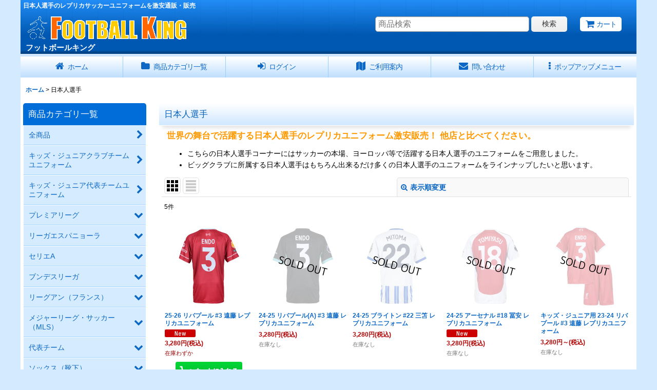

--- FILE ---
content_type: text/css
request_url: https://www.footballking.jp/res/touch010/style/template.css?1811011563
body_size: 1481
content:
@charset "utf-8";
/* CSS Document */

/*************************************************************/
/* compact header */
/*************************************************************/

/* header位置 */
.use_folding_header #header {
	padding-bottom: 8px;
}

/* グローバルナビ文字色 */
.folding_header .global_nav_item .nav_btn,
.folding_header .popup_nav_item .nav_btn {
	color: #FFF;
}

/* グローバルナビ、罫線リセット */
.folding_header .global_nav,
.folding_header .global_nav_item > .nav_btn {
	border-right: none;
}
.folding_header .global_nav_item:first-child .nav_btn {
	border-left: none;
}
.folding_header .inner_popup_nav .nav_btn {
	border-right: none;
}

/* グローバルナビ背景/下部罫線 */
.folding_header .global_nav_item > .nav_btn {
	border-bottom: 3px solid transparent;
}
.use_hover .folding_header .inner_global_nav .nav_btn:hover {
	background-color: transparent;
	border-bottom: 3px solid #FFF;
  color: #FFF;
}

/* アイコン色 */
.folding_header .inner_global_nav .fa {
	color: #FFF;
}

.folding_header .inner_global_nav .nav_btn::after,
.folding_header .inner_popup_nav .nav_btn::after,
#container .folding_header .inner_popup_nav .fa {
	color: #000;
}

.folding_header .inner_popup_nav .nav_btn .fa,
.folding_header .inner_global_nav .close_btn .fa,
.folding_header .inner_header_nav .close_btn .fa {
	color: #000;
}

/* ポップアップ内下部閉じるアイコン色 */
.folding_header .inner_global_nav .nav_close_btn .fa {
	color: #FFF;
}

/* ポップアップ内ナビマウスオーバー */
.folding_header .inner_popup_nav .nav_btn {
	color: #000;
}

.use_hover .folding_header .inner_popup_nav .nav_btn:hover {
	background-color: #F9F9F9;
	border-bottom: none;
}

.use_hover .folding_header .inner_popup_nav .nav_btn:hover,
.use_hover .folding_header .inner_popup_nav .nav_btn:hover .fa {
	color: #419AF3;
}

/* 商品検索背景色 */
.folding_header .search_bar .search {
  background-color: #FFF;
}
	
@media screen and (max-width: 839px) {
	
	/* グローバルナビ背景/下部罫線 */
  .folding_header .global_nav_item > .nav_btn,
	.use_hover .folding_header .inner_global_nav .nav_btn:hover{
	  border-bottom: none;
  }
	
	/* ポップアップ内各メニュー背景色  */
  .folding_header .hamburger_nav,
	.folding_header .upper_popup_nav,
	.folding_header .inner_global_nav .nav_btn,
	.folding_header .inner_popup_nav .nav_btn,
	.folding_header .inner_global_nav .global_nav_item .nav_btn {
    background-color: #FFF;
		color: #000;
  }
	
	/* メインカテゴリ/グループメニュー ポップアップ内各メニュー背景色  */
	.folding_header .inner_global_nav .nav_btn[data-sub-menu],
  .folding_header .popup_base_menu .nav_btn[data-sub-menu] {
    background-color: #F9F9F9;
  }
	
	/* ポップアップ内アイコン */
	.folding_header .inner_global_nav .fa {
	  color: #000;
  }
	
	.folding_header .sp_menu .bar {
    background-color: #FFF;
  }
	.folding_header .active .bar {
    background-color: #000;
  }

	/* ポップアップ内各メニュー罫線 */
	.folding_header .inner_global_nav .nav_btn,
	.folding_header .inner_popup_nav .nav_btn {
    border-top: 1px solid #E0DFE3;
	}
	
	/* メインカテゴリ/グループメニュー　※目立たせる場合 */
  .folding_header .inner_global_nav .g_category > .nav_btn,
  .folding_header .popup_base_menu .t_category > .nav_btn,
  .folding_header .inner_global_nav .g_group > .nav_btn,
  .folding_header .popup_base_menu .t_group > .nav_btn,
  .folding_header .inner_global_nav .g_search > .nav_btn,
  .folding_header .popup_base_menu .t_search > .nav_btn,
  .folding_header .inner_global_nav .nav_btn[data-id],
  .folding_header .popup_base_menu .nav_btn[data-id],
  .folding_header .inner_global_nav .nav_btn.custom_menu_popup,
  .folding_header .popup_base_menu .nav_btn.custom_menu_popup {
		padding: 15px 10px;
		background-color: #F5F5F5;
		font-size: 16px;
		font-weight: 700;
  }
	
	.use_hover .folding_header .inner_popup_nav .nav_btn:hover,
	.use_hover .folding_header .inner_global_nav .nav_btn:hover {
		background-color: #F5F5F5;
    color: #000;
  }
	.use_hover .folding_header .inner_popup_nav .nav_btn:hover .fa {
    color: #000;
  }
}

/*************************************************************/
/* sns */
/*************************************************************/

.article_social {
    padding-top: 10px;
    border-top: 1px solid #E0DFE3;
}
.article_comment {
    margin-top: 15px;	
}
.page_box .article_comment h2 {
    font-size: 108%;	
}

/*************************************************************/
/* ranking nav_on */
/*************************************************************/

.anchor_nav_area .nav_btn.nav_on {
    border: 1px solid #E0DFE3;
    background-color: #E0DFE3;
}

/*************************************************************/
/* subscription */
/*************************************************************/

#subscription_cycle {
	background-color: #F9F9F9;
}
.subscription_cycle .shipping_label {
	border-bottom: 1px solid #E0DFE3;
}
.subscription_icon {
	background-color: #0359B0;
	color: #FFFFFF;
}
.subscription_history_data .shipping_date {
	display: inline;
}
.subscription_history_data .history_purchase_date {
	color: #000000;
}

/*************************************************************/
/* preorder */
/*************************************************************/

.preorder_icon {
	background-color: #0359B0;
	color: #FFFFFF;
}

/*************************************************************/
/* tablayout */
/*************************************************************/

.anchor_nav_area.tablayout_navigation .nav_btn {
  border-bottom: 3px solid #E0DFE3;
  background-color: #FFFFFF;
	color: #555555;
}
.anchor_nav_area.tablayout_navigation .nav_btn.nav_on,
.use_hover .anchor_nav_area.tablayout_navigation .nav_btn:hover.nav_on,
.use_hover .anchor_nav_area.tablayout_navigation .nav_btn:hover {
	border-bottom: 3px solid #006DD9;
	background-color: #FFFFFF;
	color: #000000;
}

/*************************************************************/
/* side nav */
/*************************************************************/

.side_sub_menu_hover .itemlist_nav_item.open .sub_menu_link_list {
  background-color: #D5EBFF;
}

#left_side_col .side_sub_menu_hover .sub_menu_link_list {
	left: 238px;
}

#right_side_col .side_sub_menu_hover .sub_menu_link_list {
  right: 238px;
}

/*************************************************************/
/* article category */
/*************************************************************/

.side_box.diary_category_nav_box h2,
.side_box.whatnew_category_nav_box h2 {
  padding: 12px 10px;
  background-image: none;
  background-color: #006DD9;
  border-top-left-radius: 5px;
  border-top-right-radius: 5px;
  color: #FFFFFF;
}